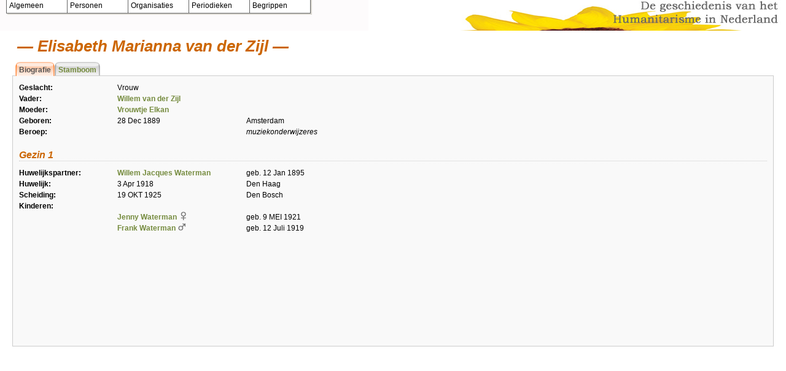

--- FILE ---
content_type: text/html; charset=utf-8
request_url: http://www.humanitarisme.nl/personen/?m=family&id=I179420
body_size: 4581
content:
<!DOCTYPE html PUBLIC "-//W3C//DTD XHTML 1.0 Transitional//EN" "http://www.w3.org/TR/xhtml1/DTD/xhtml1-transitional.dtd">
<html xmlns="http://www.w3.org/1999/xhtml">
<head>
<meta http-equiv="Content-Type" content="text/html; charset=utf-8" />
<title>Gezinsblad van Elisabeth Marianna van der Zijl</title>
<link rel="stylesheet" href="/personen/themes/humaan/styles.css" />
<meta name="copyright" content="" />
<meta name="description" content="Gezinsblad van Elisabeth Marianna van der Zijl" />
<meta name="keywords" content="Genealogy, Family History, Elisabeth Marianna van der Zijl, Amsterdam, Willem van der Zijl, Vrouwtje Elkan, Willem Jacques Waterman, Jenny Waterman, Frank Waterman" />


  <script type="text/javascript" src="http://www.humanitarisme.nl/navigatie/coolmenu.js"></script>
  <script type="text/javascript" src="http://www.humanitarisme.nl/navigatie/menu_items.js"></script>
  <link rel="stylesheet" type="text/css" href="http://www.humanitarisme.nl/navigatie/menu_styles.css">
  <!--<link href="algemeen/css/divs.css" rel="stylesheet" type="text/css">-->



</head>
<body>
  <script type="text/javascript">
    var lmenu = new COOLjsMenu("leftMenu", MENU_ITEMS, null);
  </script>


<div id="header">
  <div id="logo">
    <span class="noshow">Retrospect-GDS: An Open Source Genealogy Display System</span>
  </div>
</div>



<!--<div id="menu"><a href="index.php">Home</a>
<a href="/personen/index.php?m=search">Zoeken</a>
<a href="/personen/index.php?m=surnames">Geslachtsnamen lijst</a>
<a href="/personen/index.php?m=stats">Statistieken</a>
<a href="#" onClick="window.open('/personen/themes/humaan//help/index.html','retrohelp','menubar=no,scrollbars=no,resizable=yes,width=600,height=400')">Help</a>

</div>-->



<div id="content"><h1> Elisabeth Marianna van der Zijl</h1>
<div id="tabs">
  <ul>
  	  		<li id="selected"><a>Biografie</a></li>
  	
  	  		<li><a href="?m=pedigree&amp;id=I179420">Stamboom</a></li>
  	  	

  	  	
  	
  </ul>
</div><div class="tab-page">
	
	<table cellpadding="0" cellspacing="0" width="100%">
	  	  <tr>
	    <td class="label">Geslacht:</td>
	    <td colspan="2" class="fact2">Vrouw</td>
	  </tr>
	  <tr>
	    <td class="label">Vader:</td>
	    <td colspan="2" class="fact2"><a href="?m=family&amp;id=I349326">Willem van der Zijl</a></td>
	  </tr>
	  <tr>
	    <td class="label">Moeder:</td>
	    <td class="fact2"><a href="?m=family&amp;id=I349327">Vrouwtje Elkan</a></td>	    
	  </tr>
			<tr>
  		<td class="label">Geboren:</td>
  		<td class="fact1">28 Dec 1889</td>
  		<td class="fact2">
  			  			Amsterdam
  			  	      	        	      		</td>
		</tr>
			<tr>
  		<td class="label">Beroep:</td>
  		<td class="fact1"></td>
  		<td class="fact2">
  			<i>muziekonderwijzeres</i>  			
  			  	      	        	      		</td>
		</tr>
				</table>

			<h2>Gezin 1</h2>
		
		<table cellpadding="0" cellspacing="0" width="100%">
		  <tr>
		    <td class="label">Huwelijkspartner:</td>
		    <td class="fact1"><a href="?m=family&amp;id=I179415">Willem Jacques Waterman</a></td>
		    <td class="fact2">
		    			    		geb. 12 Jan 1895
		    			    			    </td>
		  </tr>
		  		  <tr>
		  	<td class="label">Huwelijk:</td>
		  	<td class="fact1">3 Apr 1918</td>
		  	<td class="fact2">
		  				  		Den Haag
		  		    	        	          	    		  	</td>
		  </tr>
		  		  <tr>
		  	<td class="label">Scheiding:</td>
		  	<td class="fact1">19 OKT 1925</td>
		  	<td class="fact2">
		  				  		Den Bosch
		  		    	        	          	    		  	</td>
		  </tr>
		  		  		  		  <tr>	
		  	<td colspan="3" class="label">Kinderen:</td>
		  </tr>
		  			  		<tr>
  		  		<td class="label">&nbsp;</td>
  		  		<td class="fact1"><a href="?m=family&amp;id=I179429">Jenny Waterman</a> 
  		  		  <img align="top" src="/personen/themes/humaan//images/female.gif" alt="Female" /></td>
  		  		<td class="fact2">
  		  			  		  				geb. 9 MEI 1921
  		  			  		  			  		  		</td>
		  		</tr>
		  			  		<tr>
  		  		<td class="label">&nbsp;</td>
  		  		<td class="fact1"><a href="?m=family&amp;id=I179428">Frank Waterman</a> 
  		  		  <img align="top" src="/personen/themes/humaan//images/male.gif" alt="Female" /></td>
  		  		<td class="fact2">
  		  			  		  				geb. 12 Juli 1919
  		  			  		  			  		  		</td>
		  		</tr>
		  			  		</table>
		
	</div></div>
<!--
<div id="footer">
		Powered by 
	<a style="font-weight: normal;" href="http://www.infused-solutions.com/retrospect2/">Retrospect-GDS v2.0.8</a> |
	<a href="/personen/administration/">Login</a>
</div>
-->
</body>
</html>